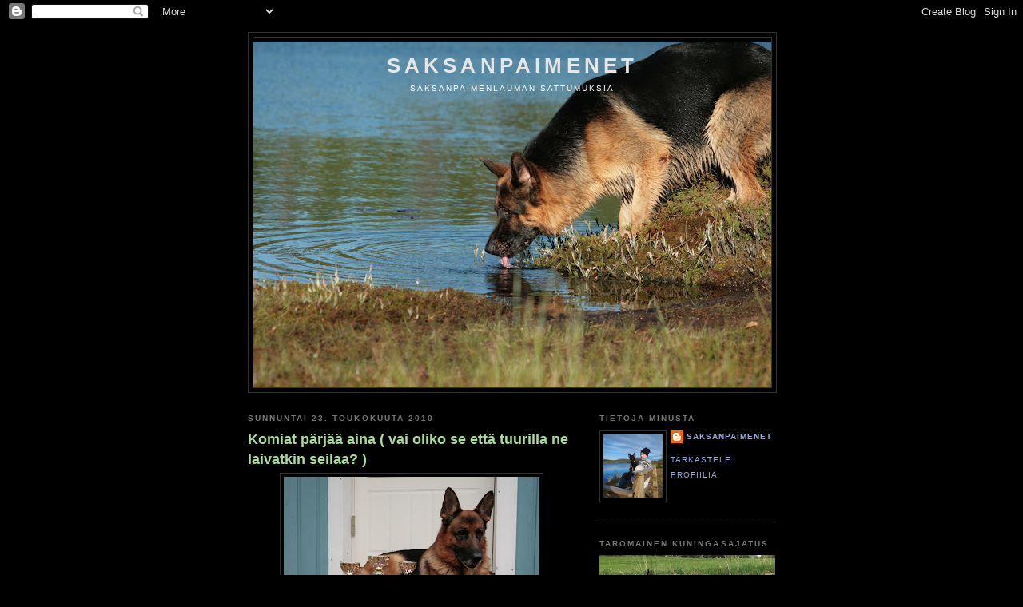

--- FILE ---
content_type: text/html; charset=UTF-8
request_url: https://saksanpaimenet.blogspot.com/2010/05/
body_size: 12727
content:
<!DOCTYPE html>
<html dir='ltr'>
<head>
<link href='https://www.blogger.com/static/v1/widgets/2944754296-widget_css_bundle.css' rel='stylesheet' type='text/css'/>
<meta content='text/html; charset=UTF-8' http-equiv='Content-Type'/>
<meta content='blogger' name='generator'/>
<link href='https://saksanpaimenet.blogspot.com/favicon.ico' rel='icon' type='image/x-icon'/>
<link href='http://saksanpaimenet.blogspot.com/2010/05/' rel='canonical'/>
<link rel="alternate" type="application/atom+xml" title="Saksanpaimenet - Atom" href="https://saksanpaimenet.blogspot.com/feeds/posts/default" />
<link rel="alternate" type="application/rss+xml" title="Saksanpaimenet - RSS" href="https://saksanpaimenet.blogspot.com/feeds/posts/default?alt=rss" />
<link rel="service.post" type="application/atom+xml" title="Saksanpaimenet - Atom" href="https://www.blogger.com/feeds/6473238595147417078/posts/default" />
<!--Can't find substitution for tag [blog.ieCssRetrofitLinks]-->
<meta content='http://saksanpaimenet.blogspot.com/2010/05/' property='og:url'/>
<meta content='Saksanpaimenet' property='og:title'/>
<meta content='Saksanpaimenlauman sattumuksia' property='og:description'/>
<title>Saksanpaimenet: toukokuuta 2010</title>
<style id='page-skin-1' type='text/css'><!--
/*
-----------------------------------------------
Blogger Template Style
Name:     Minima Black
Date:     26 Feb 2004
Updated by: Blogger Team
----------------------------------------------- */
/* Use this with templates/template-twocol.html */
body {
background:#000000;
margin:0;
color:#e6e6e6;
font: x-small "Trebuchet MS", Trebuchet, Verdana, Sans-serif;
font-size/* */:/**/small;
font-size: /**/small;
text-align: center;
}
a:link {
color:#99aadd;
text-decoration:none;
}
a:visited {
color:#aa77aa;
text-decoration:none;
}
a:hover {
color:#aadd99;
text-decoration:underline;
}
a img {
border-width:0;
}
/* Header
-----------------------------------------------
*/
#header-wrapper {
width:660px;
margin:0 auto 10px;
border:1px solid #333333;
}
#header-inner {
background-position: center;
margin-left: auto;
margin-right: auto;
}
#header {
margin: 5px;
border: 1px solid #333333;
text-align: center;
color:#e6e6e6;
}
#header h1 {
margin:5px 5px 0;
padding:15px 20px .25em;
line-height:1.2em;
text-transform:uppercase;
letter-spacing:.2em;
font: normal bold 200% 'Trebuchet MS',Trebuchet,Verdana,Sans-serif;
}
#header a {
color:#e6e6e6;
text-decoration:none;
}
#header a:hover {
color:#e6e6e6;
}
#header .description {
margin:0 5px 5px;
padding:0 20px 15px;
max-width:700px;
text-transform:uppercase;
letter-spacing:.2em;
line-height: 1.4em;
font: normal normal 78% 'Trebuchet MS', Trebuchet, Verdana, Sans-serif;
color: #ffffff;
}
#header img {
margin-left: auto;
margin-right: auto;
}
/* Outer-Wrapper
----------------------------------------------- */
#outer-wrapper {
width: 660px;
margin:0 auto;
padding:10px;
text-align:left;
font: normal normal 100% 'Trebuchet MS',Trebuchet,Verdana,Sans-serif;
}
#main-wrapper {
width: 410px;
float: left;
word-wrap: break-word; /* fix for long text breaking sidebar float in IE */
overflow: hidden;     /* fix for long non-text content breaking IE sidebar float */
}
#sidebar-wrapper {
width: 220px;
float: right;
word-wrap: break-word; /* fix for long text breaking sidebar float in IE */
overflow: hidden;     /* fix for long non-text content breaking IE sidebar float */
}
/* Headings
----------------------------------------------- */
h2 {
margin:1.5em 0 .75em;
font:normal bold 78% 'Trebuchet MS',Trebuchet,Arial,Verdana,Sans-serif;
line-height: 1.4em;
text-transform:uppercase;
letter-spacing:.2em;
color:#777777;
}
/* Posts
-----------------------------------------------
*/
h2.date-header {
margin:1.5em 0 .5em;
}
.post {
margin:.5em 0 1.5em;
border-bottom:1px dotted #333333;
padding-bottom:1.5em;
}
.post h3 {
margin:.25em 0 0;
padding:0 0 4px;
font-size:140%;
font-weight:normal;
line-height:1.4em;
color:#aadd99;
}
.post h3 a, .post h3 a:visited, .post h3 strong {
display:block;
text-decoration:none;
color:#aadd99;
font-weight:bold;
}
.post h3 strong, .post h3 a:hover {
color:#e6e6e6;
}
.post-body {
margin:0 0 .75em;
line-height:1.6em;
}
.post-body blockquote {
line-height:1.3em;
}
.post-footer {
margin: .75em 0;
color:#777777;
text-transform:uppercase;
letter-spacing:.1em;
font: normal normal 78% 'Trebuchet MS', Trebuchet, Arial, Verdana, Sans-serif;
line-height: 1.4em;
}
.comment-link {
margin-left:.6em;
}
.post img, table.tr-caption-container {
padding:4px;
border:1px solid #333333;
}
.tr-caption-container img {
border: none;
padding: 0;
}
.post blockquote {
margin:1em 20px;
}
.post blockquote p {
margin:.75em 0;
}
/* Comments
----------------------------------------------- */
#comments h4 {
margin:1em 0;
font-weight: bold;
line-height: 1.4em;
text-transform:uppercase;
letter-spacing:.2em;
color: #777777;
}
#comments-block {
margin:1em 0 1.5em;
line-height:1.6em;
}
#comments-block .comment-author {
margin:.5em 0;
}
#comments-block .comment-body {
margin:.25em 0 0;
}
#comments-block .comment-footer {
margin:-.25em 0 2em;
line-height: 1.4em;
text-transform:uppercase;
letter-spacing:.1em;
}
#comments-block .comment-body p {
margin:0 0 .75em;
}
.deleted-comment {
font-style:italic;
color:gray;
}
.feed-links {
clear: both;
line-height: 2.5em;
}
#blog-pager-newer-link {
float: left;
}
#blog-pager-older-link {
float: right;
}
#blog-pager {
text-align: center;
}
/* Sidebar Content
----------------------------------------------- */
.sidebar {
color: #999999;
line-height: 1.5em;
}
.sidebar ul {
list-style:none;
margin:0 0 0;
padding:0 0 0;
}
.sidebar li {
margin:0;
padding-top:0;
padding-right:0;
padding-bottom:.25em;
padding-left:15px;
text-indent:-15px;
line-height:1.5em;
}
.sidebar .widget, .main .widget {
border-bottom:1px dotted #333333;
margin:0 0 1.5em;
padding:0 0 1.5em;
}
.main .Blog {
border-bottom-width: 0;
}
/* Profile
----------------------------------------------- */
.profile-img {
float: left;
margin-top: 0;
margin-right: 5px;
margin-bottom: 5px;
margin-left: 0;
padding: 4px;
border: 1px solid #333333;
}
.profile-data {
margin:0;
text-transform:uppercase;
letter-spacing:.1em;
font: normal normal 78% 'Trebuchet MS', Trebuchet, Arial, Verdana, Sans-serif;
color: #777777;
font-weight: bold;
line-height: 1.6em;
}
.profile-datablock {
margin:.5em 0 .5em;
}
.profile-textblock {
margin: 0.5em 0;
line-height: 1.6em;
}
.profile-link {
font: normal normal 78% 'Trebuchet MS', Trebuchet, Arial, Verdana, Sans-serif;
text-transform: uppercase;
letter-spacing: .1em;
}
/* Footer
----------------------------------------------- */
#footer {
width:660px;
clear:both;
margin:0 auto;
padding-top:15px;
line-height: 1.6em;
text-transform:uppercase;
letter-spacing:.1em;
text-align: center;
}

--></style>
<link href='https://www.blogger.com/dyn-css/authorization.css?targetBlogID=6473238595147417078&amp;zx=f9f6c610-7708-4645-ab3e-d40462865eaf' media='none' onload='if(media!=&#39;all&#39;)media=&#39;all&#39;' rel='stylesheet'/><noscript><link href='https://www.blogger.com/dyn-css/authorization.css?targetBlogID=6473238595147417078&amp;zx=f9f6c610-7708-4645-ab3e-d40462865eaf' rel='stylesheet'/></noscript>
<meta name='google-adsense-platform-account' content='ca-host-pub-1556223355139109'/>
<meta name='google-adsense-platform-domain' content='blogspot.com'/>

</head>
<body>
<div class='navbar section' id='navbar'><div class='widget Navbar' data-version='1' id='Navbar1'><script type="text/javascript">
    function setAttributeOnload(object, attribute, val) {
      if(window.addEventListener) {
        window.addEventListener('load',
          function(){ object[attribute] = val; }, false);
      } else {
        window.attachEvent('onload', function(){ object[attribute] = val; });
      }
    }
  </script>
<div id="navbar-iframe-container"></div>
<script type="text/javascript" src="https://apis.google.com/js/platform.js"></script>
<script type="text/javascript">
      gapi.load("gapi.iframes:gapi.iframes.style.bubble", function() {
        if (gapi.iframes && gapi.iframes.getContext) {
          gapi.iframes.getContext().openChild({
              url: 'https://www.blogger.com/navbar/6473238595147417078?origin\x3dhttps://saksanpaimenet.blogspot.com',
              where: document.getElementById("navbar-iframe-container"),
              id: "navbar-iframe"
          });
        }
      });
    </script><script type="text/javascript">
(function() {
var script = document.createElement('script');
script.type = 'text/javascript';
script.src = '//pagead2.googlesyndication.com/pagead/js/google_top_exp.js';
var head = document.getElementsByTagName('head')[0];
if (head) {
head.appendChild(script);
}})();
</script>
</div></div>
<div id='outer-wrapper'><div id='wrap2'>
<!-- skip links for text browsers -->
<span id='skiplinks' style='display:none;'>
<a href='#main'>skip to main </a> |
      <a href='#sidebar'>skip to sidebar</a>
</span>
<div id='header-wrapper'>
<div class='header section' id='header'><div class='widget Header' data-version='1' id='Header1'>
<div id='header-inner' style='background-image: url("https://blogger.googleusercontent.com/img/b/R29vZ2xl/AVvXsEiSDCyRLssmfABigmEoKT59OYxKHWSNn9b65dhJjsmHMIuO32eykIYqkzFukL-e98Hxt9C-XjrRMP2SZsvcjxrbCyuMJgOKl_mZu68c45eR6oL-1rXUNhlY5L3dN4tdRUoBdJnGIQWFPEI/s650/IMG_7353.JPG"); background-position: left; min-height: 433px; _height: 433px; background-repeat: no-repeat; '>
<div class='titlewrapper' style='background: transparent'>
<h1 class='title' style='background: transparent; border-width: 0px'>
<a href='https://saksanpaimenet.blogspot.com/'>
Saksanpaimenet
</a>
</h1>
</div>
<div class='descriptionwrapper'>
<p class='description'><span>Saksanpaimenlauman sattumuksia</span></p>
</div>
</div>
</div></div>
</div>
<div id='content-wrapper'>
<div id='crosscol-wrapper' style='text-align:center'>
<div class='crosscol no-items section' id='crosscol'></div>
</div>
<div id='main-wrapper'>
<div class='main section' id='main'><div class='widget Blog' data-version='1' id='Blog1'>
<div class='blog-posts hfeed'>

          <div class="date-outer">
        
<h2 class='date-header'><span>sunnuntai 23. toukokuuta 2010</span></h2>

          <div class="date-posts">
        
<div class='post-outer'>
<div class='post hentry uncustomized-post-template' itemprop='blogPost' itemscope='itemscope' itemtype='http://schema.org/BlogPosting'>
<meta content='https://blogger.googleusercontent.com/img/b/R29vZ2xl/AVvXsEgCxYhU9SXw-KHDCJWWV0hlXF4SGIYhfqe56FLxu3oAbw-Un4MojKGgB3dWReV_kYR72dNwrD-Vpo0QMfYSdNepJ9AhG6GnybuyoPasSKXGQgB1vg8zxZ8091ePAr-dq1YVdQdojgP4kSU/s320/Remu.jpg' itemprop='image_url'/>
<meta content='6473238595147417078' itemprop='blogId'/>
<meta content='6600884025044559693' itemprop='postId'/>
<a name='6600884025044559693'></a>
<h3 class='post-title entry-title' itemprop='name'>
<a href='https://saksanpaimenet.blogspot.com/2010/05/komiat-parjaa-aina-vai-oliko-se-etta.html'>Komiat pärjää aina ( vai oliko se että tuurilla ne laivatkin seilaa? )</a>
</h3>
<div class='post-header'>
<div class='post-header-line-1'></div>
</div>
<div class='post-body entry-content' id='post-body-6600884025044559693' itemprop='description articleBody'>
<a href="https://blogger.googleusercontent.com/img/b/R29vZ2xl/AVvXsEgCxYhU9SXw-KHDCJWWV0hlXF4SGIYhfqe56FLxu3oAbw-Un4MojKGgB3dWReV_kYR72dNwrD-Vpo0QMfYSdNepJ9AhG6GnybuyoPasSKXGQgB1vg8zxZ8091ePAr-dq1YVdQdojgP4kSU/s1600/Remu.jpg" onblur="try {parent.deselectBloggerImageGracefully();} catch(e) {}"><img alt="" border="0" id="BLOGGER_PHOTO_ID_5474520288598928114" src="https://blogger.googleusercontent.com/img/b/R29vZ2xl/AVvXsEgCxYhU9SXw-KHDCJWWV0hlXF4SGIYhfqe56FLxu3oAbw-Un4MojKGgB3dWReV_kYR72dNwrD-Vpo0QMfYSdNepJ9AhG6GnybuyoPasSKXGQgB1vg8zxZ8091ePAr-dq1YVdQdojgP4kSU/s320/Remu.jpg" style="display: block; margin: 0px auto 10px; text-align: center; cursor: pointer; width: 320px; height: 233px;" /></a><br />Jaa, mistähän sitä alkaisi... Kaikennäköistä on taas touhuttu joten eiköhän mennä järjestyksessä tästä päivästä taaksepäin. Tänään oltiin Remun kanssa Haminan KV näyttelyssä. Vielä eilen illalla pohdin vakavissaan näyttelyn jättämistä väliin mutta eipä tullut ihan turha reissu. Remu oli Rop ja sai Sertin sekä Cacibin. Onnistuttiin siis tämä kerta olemaan kehässä ilman sen suurempaa öykkäröintiä joskin vielä lopuksi Remu leimasi tuomarin puvun hienoilla tassunkuvilla :) Tehtiin jo pari vuotta sitten Remun kanssa sopimus että kun kolme sertiä on kasassa, ei hänen enää tarvitse lähteä kehiin juoksemaan. Teoriassa siis Remu aloitti eläkeuran näyttelyistä tänään. Mutta katsotaan mitä tulevaisuus tuo tullessaan, innostutaanko lähtemään kansainvälisille vesille kalaan ;)<br /><br /><br /><a href="https://blogger.googleusercontent.com/img/b/R29vZ2xl/AVvXsEiSYxq5QvvZEwU8dl1tt0KXlyjCK7eBy1XuL1xhpooO2xg2rmXJI815MWLsbwXOhjyannWjKLLt7jhHWM8ltbUX38EFlpRWLYGCKU_kP7NJed21-ey_PPVlmEDN4dauGtcT8-0Dz2SHsbw/s1600/272.jpg" onblur="try {parent.deselectBloggerImageGracefully();} catch(e) {}"><img alt="" border="0" id="BLOGGER_PHOTO_ID_5474520154861983506" src="https://blogger.googleusercontent.com/img/b/R29vZ2xl/AVvXsEiSYxq5QvvZEwU8dl1tt0KXlyjCK7eBy1XuL1xhpooO2xg2rmXJI815MWLsbwXOhjyannWjKLLt7jhHWM8ltbUX38EFlpRWLYGCKU_kP7NJed21-ey_PPVlmEDN4dauGtcT8-0Dz2SHsbw/s320/272.jpg" style="display: block; margin: 0px auto 10px; text-align: center; cursor: pointer; width: 214px; height: 320px;" /></a><br /><a href="https://blogger.googleusercontent.com/img/b/R29vZ2xl/AVvXsEhN2xW4gTGsLo-eEl76kwRvHGnxZIK2UsRryfxy8O5Trtlyt0MJNuF21j5T8Yx6BnrdYPgSSdpKxx2dLQotiUMOktursI_Z4NMfqYtQ_tCQXqYtYvPiciNFgYskNDu8nEL-m8Nlvsu3_NA/s1600/255.jpg" onblur="try {parent.deselectBloggerImageGracefully();} catch(e) {}"><img alt="" border="0" id="BLOGGER_PHOTO_ID_5474519959036737010" src="https://blogger.googleusercontent.com/img/b/R29vZ2xl/AVvXsEhN2xW4gTGsLo-eEl76kwRvHGnxZIK2UsRryfxy8O5Trtlyt0MJNuF21j5T8Yx6BnrdYPgSSdpKxx2dLQotiUMOktursI_Z4NMfqYtQ_tCQXqYtYvPiciNFgYskNDu8nEL-m8Nlvsu3_NA/s320/255.jpg" style="display: block; margin: 0px auto 10px; text-align: center; cursor: pointer; width: 320px; height: 214px;" /></a>Ja nämä otokset on Paula Niinistön ottamia eilisestä SPL erikoisnäyttelystä Tampereelta. Ali osallistui pentukatselmukseen ja hienosti sai arvosanan L+3. Eli lupaava ja sijoittui luokkansa kolmanneksi. Kiitos Tytille esittämisestä ja Paulalle kuvista. Ja muille hyvästä seurasta.<br /><br /><a href="https://blogger.googleusercontent.com/img/b/R29vZ2xl/AVvXsEghm7DYe-oZfIfBxZKMwiIMEslo42c51GMAeXMwL0uP5akIlQ-XF-4MJ2tOmaHSeWPuJypZwnOBQRGxQkAB1pAYBjXkEVNFxQvfTgi1K3phts1TqPLGtRx3QMIzdwJYnSD_t9dmhZoMizg/s1600/tope035.jpg" onblur="try {parent.deselectBloggerImageGracefully();} catch(e) {}"><img alt="" border="0" id="BLOGGER_PHOTO_ID_5474519815469289666" src="https://blogger.googleusercontent.com/img/b/R29vZ2xl/AVvXsEghm7DYe-oZfIfBxZKMwiIMEslo42c51GMAeXMwL0uP5akIlQ-XF-4MJ2tOmaHSeWPuJypZwnOBQRGxQkAB1pAYBjXkEVNFxQvfTgi1K3phts1TqPLGtRx3QMIzdwJYnSD_t9dmhZoMizg/s320/tope035.jpg" style="display: block; margin: 0px auto 10px; text-align: center; cursor: pointer; width: 320px; height: 222px;" /></a>Edellisenä viikonloppuna käytiin piipahtamassa helteisessä Pohjois-Karjalassa, sieltä kotiin tuomisina oli Tompalle Tokosta Alo1 ja sijoittui kolmanneksi. Palkinnot oli hyvin Tompan mieleisiä, uusi ruokakuppi ja ruokaa :)<br /><br />Viime viikkojen menestys on siis ollut sitä luokkaa että kohta tullaan varmasti kolinalla alas näistä pilvilinnoista. Onneksi on silavakerros pehmentämässä laskua.<br /><br />Muutoin kyseisen viikonlopun ohjelmaan kuului perinteisesti savusaunaa, kylpytynnyriä ja koirien uimakauden avaus. Jospa sinne vielä uudestaan tässä kesän mittaan pääsisi loikoilemaan.<br /><br /><br /><div style="text-align: center;"><a href="https://blogger.googleusercontent.com/img/b/R29vZ2xl/AVvXsEiiycBgCpK1-0Q1mfqbMUBYyeQL4JQw7z2islFTfEepz561LYccCP0XK6VzvVDvQXbP_Tfp_b44V5A20kTiwk4Wjf0wHhU_A-8WlnkdEfDqB2C3fcWg0vXcLL1h04gGlRI26rr6C4cEGGg/s1600/allijaheppu.jpg" onblur="try {parent.deselectBloggerImageGracefully();} catch(e) {}"><img alt="" border="0" id="BLOGGER_PHOTO_ID_5474519657238275218" src="https://blogger.googleusercontent.com/img/b/R29vZ2xl/AVvXsEiiycBgCpK1-0Q1mfqbMUBYyeQL4JQw7z2islFTfEepz561LYccCP0XK6VzvVDvQXbP_Tfp_b44V5A20kTiwk4Wjf0wHhU_A-8WlnkdEfDqB2C3fcWg0vXcLL1h04gGlRI26rr6C4cEGGg/s320/allijaheppu.jpg" style="display: block; margin: 0px auto 10px; text-align: center; cursor: pointer; width: 320px; height: 214px;" /></a><span style="font-style: italic;">Ali ja Remu "lainasi" jonkun lapsipoloisen palloa</span><br /><br /></div><br /><div style="text-align: center;"><a href="https://blogger.googleusercontent.com/img/b/R29vZ2xl/AVvXsEiyHPyge8cyUMbsukLHPNwBI0zMdBi4bN_kcWYhLaHEF6ekH3W7hIg78iPM4IC_EZvEDzebGUJOJAEN2LjdhePbxBU5F1P9LnX05K8H0VSxhULmm-pi4kxiupLzxSVePfiI3t29eeGbYUc/s1600/alliui077.jpg" onblur="try {parent.deselectBloggerImageGracefully();} catch(e) {}"><img alt="" border="0" id="BLOGGER_PHOTO_ID_5474519523191422354" src="https://blogger.googleusercontent.com/img/b/R29vZ2xl/AVvXsEiyHPyge8cyUMbsukLHPNwBI0zMdBi4bN_kcWYhLaHEF6ekH3W7hIg78iPM4IC_EZvEDzebGUJOJAEN2LjdhePbxBU5F1P9LnX05K8H0VSxhULmm-pi4kxiupLzxSVePfiI3t29eeGbYUc/s320/alliui077.jpg" style="display: block; margin: 0px auto 10px; text-align: center; cursor: pointer; width: 320px; height: 219px;" /></a><span style="font-style: italic;">Ali ei ole vielä ihan vakuuttunut olevansa vesieläin</span><br /><br /></div><br /><div style="text-align: center;"><a href="https://blogger.googleusercontent.com/img/b/R29vZ2xl/AVvXsEjGB84rqmlxK7wDQcLRgcPTO1piVDgI9N7Y8OIW7FL68WjxpUUB_9Qn4hI1VfrXfFsD_ExVI6X7taCvk1YFVdKHcjoamX-bc2-HwDLWLFdBHTFSqdkTPJb949-_m1TpeeTcZOJpGsFVZns/s1600/topeui66.jpg" onblur="try {parent.deselectBloggerImageGracefully();} catch(e) {}"><img alt="" border="0" id="BLOGGER_PHOTO_ID_5474519286984327346" src="https://blogger.googleusercontent.com/img/b/R29vZ2xl/AVvXsEjGB84rqmlxK7wDQcLRgcPTO1piVDgI9N7Y8OIW7FL68WjxpUUB_9Qn4hI1VfrXfFsD_ExVI6X7taCvk1YFVdKHcjoamX-bc2-HwDLWLFdBHTFSqdkTPJb949-_m1TpeeTcZOJpGsFVZns/s320/topeui66.jpg" style="display: block; margin: 0px auto 10px; text-align: center; cursor: pointer; width: 320px; height: 214px;" /></a><span style="font-style: italic;">Tomppa jo melkein ui... Ehkäpä tänä kesänä.</span><br /></div><br /><br /><div style="text-align: center;"><a href="https://blogger.googleusercontent.com/img/b/R29vZ2xl/AVvXsEi5_ucldfzF6rCuzzlLQwQOoStEoRMpg0R5p9CRwsw5tzcbj-W0kOlZJE0TZDWI8lTuCS_1ChhpsKh5UcGC4p5vpX2lIpJTljJoAEzGSXwwEJiaxvcDY-44p9b4AaOR5WCuB0fnow9w3Ro/s1600/remuhukkuu3.jpg" onblur="try {parent.deselectBloggerImageGracefully();} catch(e) {}"><img alt="" border="0" id="BLOGGER_PHOTO_ID_5474519135909127266" src="https://blogger.googleusercontent.com/img/b/R29vZ2xl/AVvXsEi5_ucldfzF6rCuzzlLQwQOoStEoRMpg0R5p9CRwsw5tzcbj-W0kOlZJE0TZDWI8lTuCS_1ChhpsKh5UcGC4p5vpX2lIpJTljJoAEzGSXwwEJiaxvcDY-44p9b4AaOR5WCuB0fnow9w3Ro/s320/remuhukkuu3.jpg" style="display: block; margin: 0px auto 10px; text-align: center; cursor: pointer; width: 320px; height: 227px;" /></a><span style="font-style: italic;">Remu meinasi ensin että hukkuu...</span><br /></div><br /><br /><div style="text-align: center;"><a href="https://blogger.googleusercontent.com/img/b/R29vZ2xl/AVvXsEijfQ4WEcmPq-6p-dLF4eFv2yuM8FwzFaZWV9nnNHSBsEwv0y9Ywtm2ZCgSF5kheBoTYm19-Czjwh3w9xweIbRxNLbk4Yv0wnow5nJM4ft7TthLKcCtFWShKp5PIKErxl6kdg4iF4s8Xt4/s1600/remukorvavesi4.jpg" onblur="try {parent.deselectBloggerImageGracefully();} catch(e) {}"><img alt="" border="0" id="BLOGGER_PHOTO_ID_5474519013303903986" src="https://blogger.googleusercontent.com/img/b/R29vZ2xl/AVvXsEijfQ4WEcmPq-6p-dLF4eFv2yuM8FwzFaZWV9nnNHSBsEwv0y9Ywtm2ZCgSF5kheBoTYm19-Czjwh3w9xweIbRxNLbk4Yv0wnow5nJM4ft7TthLKcCtFWShKp5PIKErxl6kdg4iF4s8Xt4/s320/remukorvavesi4.jpg" style="display: block; margin: 0px auto 10px; text-align: center; cursor: pointer; width: 320px; height: 214px;" /></a><span style="font-style: italic;">...mutta onneksi muisti sitten että osaa uida, tosin vettä kerkesi jo korvaan mennä.</span><br /><br /></div><br /><a href="https://blogger.googleusercontent.com/img/b/R29vZ2xl/AVvXsEiWJgg7x0sHW0zzyaMVv5KRBqFVr-TuDej-zjAiUxKJ68yIgwyOaSRxbFIC-eCUbcQpERMQ93R3oIvZXttwqQpuiuv8Sn6FbVEhw5SfeBrKRuS-cCUvK_oh5AIbfk1MRO97v-LOJILWan0/s1600/remuui+103.jpg" onblur="try {parent.deselectBloggerImageGracefully();} catch(e) {}"><img alt="" border="0" id="BLOGGER_PHOTO_ID_5474518602972078146" src="https://blogger.googleusercontent.com/img/b/R29vZ2xl/AVvXsEiWJgg7x0sHW0zzyaMVv5KRBqFVr-TuDej-zjAiUxKJ68yIgwyOaSRxbFIC-eCUbcQpERMQ93R3oIvZXttwqQpuiuv8Sn6FbVEhw5SfeBrKRuS-cCUvK_oh5AIbfk1MRO97v-LOJILWan0/s320/remuui+103.jpg" style="display: block; margin: 0px auto 10px; text-align: center; cursor: pointer; width: 320px; height: 214px;" /></a><br /><div style="text-align: center;"><span style="font-style: italic;">Ja lopuksi tietysti pestiin lainapallo ettei palauteta kuolaisena</span><br /></div>
<div style='clear: both;'></div>
</div>
<div class='post-footer'>
<div class='post-footer-line post-footer-line-1'>
<span class='post-author vcard'>
Lähettänyt
<span class='fn' itemprop='author' itemscope='itemscope' itemtype='http://schema.org/Person'>
<span itemprop='name'>Saksanpaimenet</span>
</span>
</span>
<span class='post-timestamp'>
klo
<meta content='http://saksanpaimenet.blogspot.com/2010/05/komiat-parjaa-aina-vai-oliko-se-etta.html' itemprop='url'/>
<a class='timestamp-link' href='https://saksanpaimenet.blogspot.com/2010/05/komiat-parjaa-aina-vai-oliko-se-etta.html' rel='bookmark' title='permanent link'><abbr class='published' itemprop='datePublished' title='2010-05-23T20:19:00+03:00'>20.19</abbr></a>
</span>
<span class='post-comment-link'>
<a class='comment-link' href='https://www.blogger.com/comment/fullpage/post/6473238595147417078/6600884025044559693' onclick=''>
1 kommentti:
  </a>
</span>
<span class='post-icons'>
<span class='item-control blog-admin pid-2143255488'>
<a href='https://www.blogger.com/post-edit.g?blogID=6473238595147417078&postID=6600884025044559693&from=pencil' title='Muokkaa tekstiä'>
<img alt='' class='icon-action' height='18' src='https://resources.blogblog.com/img/icon18_edit_allbkg.gif' width='18'/>
</a>
</span>
</span>
<div class='post-share-buttons goog-inline-block'>
</div>
</div>
<div class='post-footer-line post-footer-line-2'>
<span class='post-labels'>
</span>
</div>
<div class='post-footer-line post-footer-line-3'>
<span class='post-location'>
</span>
</div>
</div>
</div>
</div>

          </div></div>
        

          <div class="date-outer">
        
<h2 class='date-header'><span>sunnuntai 9. toukokuuta 2010</span></h2>

          <div class="date-posts">
        
<div class='post-outer'>
<div class='post hentry uncustomized-post-template' itemprop='blogPost' itemscope='itemscope' itemtype='http://schema.org/BlogPosting'>
<meta content='https://blogger.googleusercontent.com/img/b/R29vZ2xl/AVvXsEi4EY8DDQyEksVabQLaKPbiQc1aM3_i_ZVqbWhSDx_Xf5SODsUp0ui9QQ0l4vYTcjByfeoPM4uIlimqxp6vDY2tvteT_wxUptd3XNXOxejbnDXmVavoA3nloENZWR_TNRpHhtyoiwl9SmI/s320/v%C3%A4sy.jpg' itemprop='image_url'/>
<meta content='6473238595147417078' itemprop='blogId'/>
<meta content='6690725901916216513' itemprop='postId'/>
<a name='6690725901916216513'></a>
<h3 class='post-title entry-title' itemprop='name'>
<a href='https://saksanpaimenet.blogspot.com/2010/05/alin-ensiesiintyminen.html'>Alin ensiesiintyminen</a>
</h3>
<div class='post-header'>
<div class='post-header-line-1'></div>
</div>
<div class='post-body entry-content' id='post-body-6690725901916216513' itemprop='description articleBody'>
<a href="https://blogger.googleusercontent.com/img/b/R29vZ2xl/AVvXsEi4EY8DDQyEksVabQLaKPbiQc1aM3_i_ZVqbWhSDx_Xf5SODsUp0ui9QQ0l4vYTcjByfeoPM4uIlimqxp6vDY2tvteT_wxUptd3XNXOxejbnDXmVavoA3nloENZWR_TNRpHhtyoiwl9SmI/s1600/v%C3%A4sy.jpg" onblur="try {parent.deselectBloggerImageGracefully();} catch(e) {}"><img alt="" border="0" id="BLOGGER_PHOTO_ID_5469211856674692002" src="https://blogger.googleusercontent.com/img/b/R29vZ2xl/AVvXsEi4EY8DDQyEksVabQLaKPbiQc1aM3_i_ZVqbWhSDx_Xf5SODsUp0ui9QQ0l4vYTcjByfeoPM4uIlimqxp6vDY2tvteT_wxUptd3XNXOxejbnDXmVavoA3nloENZWR_TNRpHhtyoiwl9SmI/s320/v%C3%A4sy.jpg" style="display: block; margin: 0px auto 10px; text-align: center; cursor: pointer; width: 320px; height: 274px;" /></a><br />Tänään oli sekä äitienpäivä että Alin ensiesiintyminen Salon ryhmänäyttelyssä. Sää oli sateinen joten kuvasatoa reissusta ei ole mutta eiköhän sitä sitten seuraavista meiningeistä kerry.<br /><br />Lopputulokseen olen ihan tyytyväinen, rop pentu, olkoonkin että oli myös ainoa pentu. Sai myös kunniapalkinnon. Tää oli hyvä harjotus muutaman viikon päässä häämöttävään erkkariin.<br /><br />Alkava viikko olis lomaa, ihanaa! Ja viikonloppua odotellen innolla, kiva päästä taas vähän tuonne kotikonnuille pistäytymään.
<div style='clear: both;'></div>
</div>
<div class='post-footer'>
<div class='post-footer-line post-footer-line-1'>
<span class='post-author vcard'>
Lähettänyt
<span class='fn' itemprop='author' itemscope='itemscope' itemtype='http://schema.org/Person'>
<span itemprop='name'>Saksanpaimenet</span>
</span>
</span>
<span class='post-timestamp'>
klo
<meta content='http://saksanpaimenet.blogspot.com/2010/05/alin-ensiesiintyminen.html' itemprop='url'/>
<a class='timestamp-link' href='https://saksanpaimenet.blogspot.com/2010/05/alin-ensiesiintyminen.html' rel='bookmark' title='permanent link'><abbr class='published' itemprop='datePublished' title='2010-05-09T13:12:00+03:00'>13.12</abbr></a>
</span>
<span class='post-comment-link'>
<a class='comment-link' href='https://www.blogger.com/comment/fullpage/post/6473238595147417078/6690725901916216513' onclick=''>
2 kommenttia:
  </a>
</span>
<span class='post-icons'>
<span class='item-control blog-admin pid-2143255488'>
<a href='https://www.blogger.com/post-edit.g?blogID=6473238595147417078&postID=6690725901916216513&from=pencil' title='Muokkaa tekstiä'>
<img alt='' class='icon-action' height='18' src='https://resources.blogblog.com/img/icon18_edit_allbkg.gif' width='18'/>
</a>
</span>
</span>
<div class='post-share-buttons goog-inline-block'>
</div>
</div>
<div class='post-footer-line post-footer-line-2'>
<span class='post-labels'>
</span>
</div>
<div class='post-footer-line post-footer-line-3'>
<span class='post-location'>
</span>
</div>
</div>
</div>
</div>

        </div></div>
      
</div>
<div class='blog-pager' id='blog-pager'>
<span id='blog-pager-newer-link'>
<a class='blog-pager-newer-link' href='https://saksanpaimenet.blogspot.com/search?updated-max=2011-02-24T21:51:00%2B02:00&amp;max-results=7&amp;reverse-paginate=true' id='Blog1_blog-pager-newer-link' title='Uudemmat tekstit'>Uudemmat tekstit</a>
</span>
<span id='blog-pager-older-link'>
<a class='blog-pager-older-link' href='https://saksanpaimenet.blogspot.com/search?updated-max=2010-05-09T13:12:00%2B03:00&amp;max-results=7' id='Blog1_blog-pager-older-link' title='Vanhemmat tekstit'>Vanhemmat tekstit</a>
</span>
<a class='home-link' href='https://saksanpaimenet.blogspot.com/'>Etusivu</a>
</div>
<div class='clear'></div>
<div class='blog-feeds'>
<div class='feed-links'>
Tilaa:
<a class='feed-link' href='https://saksanpaimenet.blogspot.com/feeds/posts/default' target='_blank' type='application/atom+xml'>Kommentit (Atom)</a>
</div>
</div>
</div></div>
</div>
<div id='sidebar-wrapper'>
<div class='sidebar section' id='sidebar'><div class='widget Profile' data-version='1' id='Profile1'>
<h2>Tietoja minusta</h2>
<div class='widget-content'>
<a href='https://www.blogger.com/profile/16539550155659356745'><img alt='Oma kuva' class='profile-img' height='80' src='//blogger.googleusercontent.com/img/b/R29vZ2xl/AVvXsEhftaaXpb3CgJBPYXYvH0vkZqB2q3JwDTR7E-HgEcvHq1cqliTNE2HXy3yOhJpQ1Wngp_sJPn5gk0jcXAVyhel4M6Pq5iNfv4GczU4t2t0gQv8CnzrAIBlA_cNrAejQ7BBOVtayreXDQDZAxXCzKlFBVD3HSeJJ3QhE9ACLuDOVZ-o_hQ/s220/374576679_10227023936896204_5916977993704190643_n.jpg' width='74'/></a>
<dl class='profile-datablock'>
<dt class='profile-data'>
<a class='profile-name-link g-profile' href='https://www.blogger.com/profile/16539550155659356745' rel='author' style='background-image: url(//www.blogger.com/img/logo-16.png);'>
Saksanpaimenet
</a>
</dt>
</dl>
<a class='profile-link' href='https://www.blogger.com/profile/16539550155659356745' rel='author'>Tarkastele profiilia</a>
<div class='clear'></div>
</div>
</div><div class='widget Image' data-version='1' id='Image9'>
<h2>Taromainen Kuningasajatus</h2>
<div class='widget-content'>
<a href='http://jalostus.kennelliitto.fi/frmKoira.aspx?RekNo=FI12614/16&R=166.2'>
<img alt='Taromainen Kuningasajatus' height='165' id='Image9_img' src='https://blogger.googleusercontent.com/img/b/R29vZ2xl/AVvXsEhel3aKpS-FsbJoamGhNdEUx73QriG4jhx3VWtBIOKxFYFwWAcD0cf_TwReEAAr2FeWH_TmbtdM88K8oxx_qAjkXKdy2az4D0z-6PpfxSC3xqShAVv-pAHI3-_UejXKcR4_psHNxIA-FNo/s220/Iigor2.jpg' width='220'/>
</a>
<br/>
</div>
<div class='clear'></div>
</div><div class='widget Image' data-version='1' id='Image8'>
<h2>Fluss-strand Leda</h2>
<div class='widget-content'>
<a href='http://jalostus.kennelliitto.fi/frmKoira.aspx?RekNo=FI25320/15&R=166.2'>
<img alt='Fluss-strand Leda' height='143' id='Image8_img' src='https://blogger.googleusercontent.com/img/b/R29vZ2xl/AVvXsEh6QMFrpoF-xVzFzKxfZE666uI33pm3ulu8vaQOnv4C-fbAk-lwS0QUrtMCDo5islXndTeqWEfbxkbo8FLc-jfIbi-68CiwcftRedQOdt9R7Nwu_XyXMso_dIHBGJxJ2GzCFVNk_rlWKcY/s220/12525213_10206952886252482_5178274155124476528_o.jpg' width='220'/>
</a>
<br/>
</div>
<div class='clear'></div>
</div><div class='widget Image' data-version='1' id='Image7'>
<h2>Taromainen Aikomus</h2>
<div class='widget-content'>
<a href='http://jalostus.kennelliitto.fi/frmKoira.aspx?RekNo=FI13129%2F15&R=166.2'>
<img alt='Taromainen Aikomus' height='153' id='Image7_img' src='https://blogger.googleusercontent.com/img/b/R29vZ2xl/AVvXsEg23aTatSiZh5s6JcfP335aB8A9cigLdjnDtboJ8Qfzk0FvFTf1QxoFOAR0Tr_hd41IYJQWazDReYN9dJiuhUl5p9516lazKPPjhJdTG2XHoHguhfKe5cmKQ14Vg9QNZaEe3CwvBo7e82M/s220/IMG_0481.JPG' width='220'/>
</a>
<br/>
</div>
<div class='clear'></div>
</div><div class='widget Image' data-version='1' id='Image5'>
<h2>Jamosch Eska</h2>
<div class='widget-content'>
<a href='http://jalostus.kennelliitto.fi/frmKoira.aspx?RekNo=FI41127/12&R=166.2'>
<img alt='Jamosch Eska' height='220' id='Image5_img' src='https://blogger.googleusercontent.com/img/b/R29vZ2xl/AVvXsEgnDSyYgwDNEge0RYN9fCdt40Pqf0d-SwKWBEq0DIiJGRSofjlNnX-NUrrVCVwvJcqJ0r4QdjZbq4KwYaaH-OuMOOb5yvKBllWcn7pA-FI3AkVDUVd9ccB9EWsREKQqr3Ik1buj5idBX4I/s1600/IMG_5443.jpg' width='147'/>
</a>
<br/>
</div>
<div class='clear'></div>
</div><div class='widget Image' data-version='1' id='Image6'>
<h2>Jamosch Colt</h2>
<div class='widget-content'>
<a href='http://jalostus.kennelliitto.fi/frmKoira.aspx?RekNo=FI21165/12&R=166.2'>
<img alt='Jamosch Colt' height='147' id='Image6_img' src='https://blogger.googleusercontent.com/img/b/R29vZ2xl/AVvXsEitdh7LdIell6UpRVhhna-JZkyzRWn1LUGZhhYalfAWXhi9-O9f8JF_OPqmhLN_DR1kXIVl6Qkznw1_PDS9M3s5eptFDme4xAo3m_aku4bRQ6c7AHFnqjs-aCHzQkzn6B0s5vnuOc_v_e8/s220/IMG_4448.JPG' width='220'/>
</a>
<br/>
</div>
<div class='clear'></div>
</div><div class='widget Image' data-version='1' id='Image4'>
<h2>Demant's Aly</h2>
<div class='widget-content'>
<a href='http://jalostus.kennelliitto.fi/frmKoira.aspx?RekNo=FI58027/09&R=166'>
<img alt='Demant&#39;s Aly' height='220' id='Image4_img' src='https://blogger.googleusercontent.com/img/b/R29vZ2xl/AVvXsEgyBDRABsyZZutHtnbcw4lp05Y8BE69TAlMOQFTgzkG1dJUVPeYwCXZlZ_JNefKB_go-Uc-N-vBDT2pkJaCpsRcpCe58nzIhRFfKiuTJ_PpNUHJbEppCeMo5B5mBaI__hvLx56TeWCtRqI/s220/IMG_7332.jpg' width='147'/>
</a>
<br/>
</div>
<div class='clear'></div>
</div><div class='widget Image' data-version='1' id='Image2'>
<h2>Muistoissa</h2>
<div class='widget-content'>
<a href='http://jalostus.kennelliitto.fi/frmKoira.aspx?RekNo=FIN47007/06&R=166'>
<img alt='Muistoissa' height='143' id='Image2_img' src='https://blogger.googleusercontent.com/img/b/R29vZ2xl/AVvXsEiJNeK5mfAbmFuPyF3ZZhRU5uP820pWDv7BnZRUyCMZ3uuNgs0rWqCtmZPs8ix4yCWYjNyBQuPqhOA7eYsuNbpGttqj8VXH6oUm1RhogscYSFSclN7Wmgb2Sf5mKzp9GrB4Bewj9vURZHY/s220/IMG_6279.JPG' width='220'/>
</a>
<br/>
<span class='caption'>Biitin Aionhuipulle</span>
</div>
<div class='clear'></div>
</div><div class='widget Image' data-version='1' id='Image3'>
<h2>Muistoissa</h2>
<div class='widget-content'>
<a href='http://jalostus.kennelliitto.fi/frmKoira.aspx?RekNo=FIN58645/07&R=166'>
<img alt='Muistoissa' height='149' id='Image3_img' src='https://blogger.googleusercontent.com/img/b/R29vZ2xl/AVvXsEhk5fY3Y08N5hMqe_lU6CJLp_2CbAuPrSF58Xtdr9htX5dmXSVUf5PgaFwGgv_EIAZl0mf8waYLVX9Jg2GZ4te_8x9STd6D_AAiTKx7IBIVWjiflWPbSh9A-2__cZKyT3qHQzq9cunsKHQ/s220/IMG_6298.JPG' width='220'/>
</a>
<br/>
<span class='caption'>Cerdau's Yummy</span>
</div>
<div class='clear'></div>
</div><div class='widget Image' data-version='1' id='Image1'>
<h2>Muistoissa</h2>
<div class='widget-content'>
<img alt='Muistoissa' height='147' id='Image1_img' src='https://blogger.googleusercontent.com/img/b/R29vZ2xl/AVvXsEjXjoQAIO1YSlqRkaCzDTZ6Qfep5pWupBTKeg9pkNzrcvCrXEympY8OW3YUXpPrus09F3qsubu-4yawRncpXauZlmyM8FIzPHSUwnMIngkCbXRl-YnZJMLmI5RyCwTjW8gvJm2G0vAECZc/s220/IMG_0338.JPG' width='220'/>
<br/>
<span class='caption'>Suvi-Pojan Rambo 7.8.1998-22.10.2009</span>
</div>
<div class='clear'></div>
</div><div class='widget LinkList' data-version='1' id='LinkList1'>
<div class='widget-content'>
<ul>
<li><a href='http://saksanpaimenet.smugmug.com/gallery/5964580_dKCcR#P-1-12'>Koiragalleria 2009</a></li>
<li><a href='http://saksanpaimenet.smugmug.com/Animals/Saksanpaimenet-2010/10655477_EfHdJ#1148858176_p7hqd'>Koiragalleria 2010</a></li>
<li><a href='http://saksanpaimenet.smugmug.com/Animals/Saksanpaimenet-2011/15354440_TFUBd#1149703933_ofztY'>Koiragalleria 2011</a></li>
<li><a href='http://saksanpaimenet.smugmug.com/gallery/5968243_Yv7DQ/1/372377221_brCzb#372377221_brCzb'>EinariGalleria</a></li>
<li><a href='http://http://taromainen.com/'>Kennel Taromainen</a></li>
<li><a href='http://sakemannitniilojajalo.blogspot.com/'>Niilo ja Jalo</a></li>
<li><a href='http://saksalaiset.blogspot.com/'>Paavon ja Lyylin blogi</a></li>
<li><a href='http://www.demants.com/'>Kennel Demant's</a></li>
<li><a href='http://malikka-donna.blogspot.com/'>Donna ja Sheena</a></li>
<li><a href='http://bonnywapit.vuodatus.net/'>Bonnywapit whippetit</a></li>
<li><a href='http://topikan.blogspot.com/'>Topikan kennel</a></li>
<li><a href='http://duracellit.blogspot.com/'>Helmi, Luna, Jade, Manna ja Pisa</a></li>
</ul>
<div class='clear'></div>
</div>
</div><div class='widget BlogArchive' data-version='1' id='BlogArchive1'>
<h2>Arkisto</h2>
<div class='widget-content'>
<div id='ArchiveList'>
<div id='BlogArchive1_ArchiveList'>
<ul class='hierarchy'>
<li class='archivedate collapsed'>
<a class='toggle' href='javascript:void(0)'>
<span class='zippy'>

        &#9658;&#160;
      
</span>
</a>
<a class='post-count-link' href='https://saksanpaimenet.blogspot.com/2016/'>
2016
</a>
<span class='post-count' dir='ltr'>(4)</span>
<ul class='hierarchy'>
<li class='archivedate collapsed'>
<a class='toggle' href='javascript:void(0)'>
<span class='zippy'>

        &#9658;&#160;
      
</span>
</a>
<a class='post-count-link' href='https://saksanpaimenet.blogspot.com/2016/05/'>
toukokuuta
</a>
<span class='post-count' dir='ltr'>(2)</span>
</li>
</ul>
<ul class='hierarchy'>
<li class='archivedate collapsed'>
<a class='toggle' href='javascript:void(0)'>
<span class='zippy'>

        &#9658;&#160;
      
</span>
</a>
<a class='post-count-link' href='https://saksanpaimenet.blogspot.com/2016/02/'>
helmikuuta
</a>
<span class='post-count' dir='ltr'>(1)</span>
</li>
</ul>
<ul class='hierarchy'>
<li class='archivedate collapsed'>
<a class='toggle' href='javascript:void(0)'>
<span class='zippy'>

        &#9658;&#160;
      
</span>
</a>
<a class='post-count-link' href='https://saksanpaimenet.blogspot.com/2016/01/'>
tammikuuta
</a>
<span class='post-count' dir='ltr'>(1)</span>
</li>
</ul>
</li>
</ul>
<ul class='hierarchy'>
<li class='archivedate collapsed'>
<a class='toggle' href='javascript:void(0)'>
<span class='zippy'>

        &#9658;&#160;
      
</span>
</a>
<a class='post-count-link' href='https://saksanpaimenet.blogspot.com/2015/'>
2015
</a>
<span class='post-count' dir='ltr'>(7)</span>
<ul class='hierarchy'>
<li class='archivedate collapsed'>
<a class='toggle' href='javascript:void(0)'>
<span class='zippy'>

        &#9658;&#160;
      
</span>
</a>
<a class='post-count-link' href='https://saksanpaimenet.blogspot.com/2015/12/'>
joulukuuta
</a>
<span class='post-count' dir='ltr'>(1)</span>
</li>
</ul>
<ul class='hierarchy'>
<li class='archivedate collapsed'>
<a class='toggle' href='javascript:void(0)'>
<span class='zippy'>

        &#9658;&#160;
      
</span>
</a>
<a class='post-count-link' href='https://saksanpaimenet.blogspot.com/2015/08/'>
elokuuta
</a>
<span class='post-count' dir='ltr'>(1)</span>
</li>
</ul>
<ul class='hierarchy'>
<li class='archivedate collapsed'>
<a class='toggle' href='javascript:void(0)'>
<span class='zippy'>

        &#9658;&#160;
      
</span>
</a>
<a class='post-count-link' href='https://saksanpaimenet.blogspot.com/2015/06/'>
kesäkuuta
</a>
<span class='post-count' dir='ltr'>(1)</span>
</li>
</ul>
<ul class='hierarchy'>
<li class='archivedate collapsed'>
<a class='toggle' href='javascript:void(0)'>
<span class='zippy'>

        &#9658;&#160;
      
</span>
</a>
<a class='post-count-link' href='https://saksanpaimenet.blogspot.com/2015/03/'>
maaliskuuta
</a>
<span class='post-count' dir='ltr'>(2)</span>
</li>
</ul>
<ul class='hierarchy'>
<li class='archivedate collapsed'>
<a class='toggle' href='javascript:void(0)'>
<span class='zippy'>

        &#9658;&#160;
      
</span>
</a>
<a class='post-count-link' href='https://saksanpaimenet.blogspot.com/2015/02/'>
helmikuuta
</a>
<span class='post-count' dir='ltr'>(1)</span>
</li>
</ul>
<ul class='hierarchy'>
<li class='archivedate collapsed'>
<a class='toggle' href='javascript:void(0)'>
<span class='zippy'>

        &#9658;&#160;
      
</span>
</a>
<a class='post-count-link' href='https://saksanpaimenet.blogspot.com/2015/01/'>
tammikuuta
</a>
<span class='post-count' dir='ltr'>(1)</span>
</li>
</ul>
</li>
</ul>
<ul class='hierarchy'>
<li class='archivedate collapsed'>
<a class='toggle' href='javascript:void(0)'>
<span class='zippy'>

        &#9658;&#160;
      
</span>
</a>
<a class='post-count-link' href='https://saksanpaimenet.blogspot.com/2013/'>
2013
</a>
<span class='post-count' dir='ltr'>(1)</span>
<ul class='hierarchy'>
<li class='archivedate collapsed'>
<a class='toggle' href='javascript:void(0)'>
<span class='zippy'>

        &#9658;&#160;
      
</span>
</a>
<a class='post-count-link' href='https://saksanpaimenet.blogspot.com/2013/07/'>
heinäkuuta
</a>
<span class='post-count' dir='ltr'>(1)</span>
</li>
</ul>
</li>
</ul>
<ul class='hierarchy'>
<li class='archivedate collapsed'>
<a class='toggle' href='javascript:void(0)'>
<span class='zippy'>

        &#9658;&#160;
      
</span>
</a>
<a class='post-count-link' href='https://saksanpaimenet.blogspot.com/2012/'>
2012
</a>
<span class='post-count' dir='ltr'>(1)</span>
<ul class='hierarchy'>
<li class='archivedate collapsed'>
<a class='toggle' href='javascript:void(0)'>
<span class='zippy'>

        &#9658;&#160;
      
</span>
</a>
<a class='post-count-link' href='https://saksanpaimenet.blogspot.com/2012/01/'>
tammikuuta
</a>
<span class='post-count' dir='ltr'>(1)</span>
</li>
</ul>
</li>
</ul>
<ul class='hierarchy'>
<li class='archivedate collapsed'>
<a class='toggle' href='javascript:void(0)'>
<span class='zippy'>

        &#9658;&#160;
      
</span>
</a>
<a class='post-count-link' href='https://saksanpaimenet.blogspot.com/2011/'>
2011
</a>
<span class='post-count' dir='ltr'>(17)</span>
<ul class='hierarchy'>
<li class='archivedate collapsed'>
<a class='toggle' href='javascript:void(0)'>
<span class='zippy'>

        &#9658;&#160;
      
</span>
</a>
<a class='post-count-link' href='https://saksanpaimenet.blogspot.com/2011/12/'>
joulukuuta
</a>
<span class='post-count' dir='ltr'>(2)</span>
</li>
</ul>
<ul class='hierarchy'>
<li class='archivedate collapsed'>
<a class='toggle' href='javascript:void(0)'>
<span class='zippy'>

        &#9658;&#160;
      
</span>
</a>
<a class='post-count-link' href='https://saksanpaimenet.blogspot.com/2011/11/'>
marraskuuta
</a>
<span class='post-count' dir='ltr'>(2)</span>
</li>
</ul>
<ul class='hierarchy'>
<li class='archivedate collapsed'>
<a class='toggle' href='javascript:void(0)'>
<span class='zippy'>

        &#9658;&#160;
      
</span>
</a>
<a class='post-count-link' href='https://saksanpaimenet.blogspot.com/2011/09/'>
syyskuuta
</a>
<span class='post-count' dir='ltr'>(1)</span>
</li>
</ul>
<ul class='hierarchy'>
<li class='archivedate collapsed'>
<a class='toggle' href='javascript:void(0)'>
<span class='zippy'>

        &#9658;&#160;
      
</span>
</a>
<a class='post-count-link' href='https://saksanpaimenet.blogspot.com/2011/06/'>
kesäkuuta
</a>
<span class='post-count' dir='ltr'>(1)</span>
</li>
</ul>
<ul class='hierarchy'>
<li class='archivedate collapsed'>
<a class='toggle' href='javascript:void(0)'>
<span class='zippy'>

        &#9658;&#160;
      
</span>
</a>
<a class='post-count-link' href='https://saksanpaimenet.blogspot.com/2011/05/'>
toukokuuta
</a>
<span class='post-count' dir='ltr'>(1)</span>
</li>
</ul>
<ul class='hierarchy'>
<li class='archivedate collapsed'>
<a class='toggle' href='javascript:void(0)'>
<span class='zippy'>

        &#9658;&#160;
      
</span>
</a>
<a class='post-count-link' href='https://saksanpaimenet.blogspot.com/2011/04/'>
huhtikuuta
</a>
<span class='post-count' dir='ltr'>(2)</span>
</li>
</ul>
<ul class='hierarchy'>
<li class='archivedate collapsed'>
<a class='toggle' href='javascript:void(0)'>
<span class='zippy'>

        &#9658;&#160;
      
</span>
</a>
<a class='post-count-link' href='https://saksanpaimenet.blogspot.com/2011/03/'>
maaliskuuta
</a>
<span class='post-count' dir='ltr'>(1)</span>
</li>
</ul>
<ul class='hierarchy'>
<li class='archivedate collapsed'>
<a class='toggle' href='javascript:void(0)'>
<span class='zippy'>

        &#9658;&#160;
      
</span>
</a>
<a class='post-count-link' href='https://saksanpaimenet.blogspot.com/2011/02/'>
helmikuuta
</a>
<span class='post-count' dir='ltr'>(5)</span>
</li>
</ul>
<ul class='hierarchy'>
<li class='archivedate collapsed'>
<a class='toggle' href='javascript:void(0)'>
<span class='zippy'>

        &#9658;&#160;
      
</span>
</a>
<a class='post-count-link' href='https://saksanpaimenet.blogspot.com/2011/01/'>
tammikuuta
</a>
<span class='post-count' dir='ltr'>(2)</span>
</li>
</ul>
</li>
</ul>
<ul class='hierarchy'>
<li class='archivedate expanded'>
<a class='toggle' href='javascript:void(0)'>
<span class='zippy toggle-open'>

        &#9660;&#160;
      
</span>
</a>
<a class='post-count-link' href='https://saksanpaimenet.blogspot.com/2010/'>
2010
</a>
<span class='post-count' dir='ltr'>(15)</span>
<ul class='hierarchy'>
<li class='archivedate collapsed'>
<a class='toggle' href='javascript:void(0)'>
<span class='zippy'>

        &#9658;&#160;
      
</span>
</a>
<a class='post-count-link' href='https://saksanpaimenet.blogspot.com/2010/12/'>
joulukuuta
</a>
<span class='post-count' dir='ltr'>(2)</span>
</li>
</ul>
<ul class='hierarchy'>
<li class='archivedate collapsed'>
<a class='toggle' href='javascript:void(0)'>
<span class='zippy'>

        &#9658;&#160;
      
</span>
</a>
<a class='post-count-link' href='https://saksanpaimenet.blogspot.com/2010/09/'>
syyskuuta
</a>
<span class='post-count' dir='ltr'>(1)</span>
</li>
</ul>
<ul class='hierarchy'>
<li class='archivedate collapsed'>
<a class='toggle' href='javascript:void(0)'>
<span class='zippy'>

        &#9658;&#160;
      
</span>
</a>
<a class='post-count-link' href='https://saksanpaimenet.blogspot.com/2010/08/'>
elokuuta
</a>
<span class='post-count' dir='ltr'>(1)</span>
</li>
</ul>
<ul class='hierarchy'>
<li class='archivedate expanded'>
<a class='toggle' href='javascript:void(0)'>
<span class='zippy toggle-open'>

        &#9660;&#160;
      
</span>
</a>
<a class='post-count-link' href='https://saksanpaimenet.blogspot.com/2010/05/'>
toukokuuta
</a>
<span class='post-count' dir='ltr'>(2)</span>
<ul class='posts'>
<li><a href='https://saksanpaimenet.blogspot.com/2010/05/komiat-parjaa-aina-vai-oliko-se-etta.html'>Komiat pärjää aina ( vai oliko se että tuurilla ne...</a></li>
<li><a href='https://saksanpaimenet.blogspot.com/2010/05/alin-ensiesiintyminen.html'>Alin ensiesiintyminen</a></li>
</ul>
</li>
</ul>
<ul class='hierarchy'>
<li class='archivedate collapsed'>
<a class='toggle' href='javascript:void(0)'>
<span class='zippy'>

        &#9658;&#160;
      
</span>
</a>
<a class='post-count-link' href='https://saksanpaimenet.blogspot.com/2010/04/'>
huhtikuuta
</a>
<span class='post-count' dir='ltr'>(4)</span>
</li>
</ul>
<ul class='hierarchy'>
<li class='archivedate collapsed'>
<a class='toggle' href='javascript:void(0)'>
<span class='zippy'>

        &#9658;&#160;
      
</span>
</a>
<a class='post-count-link' href='https://saksanpaimenet.blogspot.com/2010/03/'>
maaliskuuta
</a>
<span class='post-count' dir='ltr'>(2)</span>
</li>
</ul>
<ul class='hierarchy'>
<li class='archivedate collapsed'>
<a class='toggle' href='javascript:void(0)'>
<span class='zippy'>

        &#9658;&#160;
      
</span>
</a>
<a class='post-count-link' href='https://saksanpaimenet.blogspot.com/2010/02/'>
helmikuuta
</a>
<span class='post-count' dir='ltr'>(1)</span>
</li>
</ul>
<ul class='hierarchy'>
<li class='archivedate collapsed'>
<a class='toggle' href='javascript:void(0)'>
<span class='zippy'>

        &#9658;&#160;
      
</span>
</a>
<a class='post-count-link' href='https://saksanpaimenet.blogspot.com/2010/01/'>
tammikuuta
</a>
<span class='post-count' dir='ltr'>(2)</span>
</li>
</ul>
</li>
</ul>
<ul class='hierarchy'>
<li class='archivedate collapsed'>
<a class='toggle' href='javascript:void(0)'>
<span class='zippy'>

        &#9658;&#160;
      
</span>
</a>
<a class='post-count-link' href='https://saksanpaimenet.blogspot.com/2009/'>
2009
</a>
<span class='post-count' dir='ltr'>(50)</span>
<ul class='hierarchy'>
<li class='archivedate collapsed'>
<a class='toggle' href='javascript:void(0)'>
<span class='zippy'>

        &#9658;&#160;
      
</span>
</a>
<a class='post-count-link' href='https://saksanpaimenet.blogspot.com/2009/12/'>
joulukuuta
</a>
<span class='post-count' dir='ltr'>(3)</span>
</li>
</ul>
<ul class='hierarchy'>
<li class='archivedate collapsed'>
<a class='toggle' href='javascript:void(0)'>
<span class='zippy'>

        &#9658;&#160;
      
</span>
</a>
<a class='post-count-link' href='https://saksanpaimenet.blogspot.com/2009/11/'>
marraskuuta
</a>
<span class='post-count' dir='ltr'>(7)</span>
</li>
</ul>
<ul class='hierarchy'>
<li class='archivedate collapsed'>
<a class='toggle' href='javascript:void(0)'>
<span class='zippy'>

        &#9658;&#160;
      
</span>
</a>
<a class='post-count-link' href='https://saksanpaimenet.blogspot.com/2009/10/'>
lokakuuta
</a>
<span class='post-count' dir='ltr'>(3)</span>
</li>
</ul>
<ul class='hierarchy'>
<li class='archivedate collapsed'>
<a class='toggle' href='javascript:void(0)'>
<span class='zippy'>

        &#9658;&#160;
      
</span>
</a>
<a class='post-count-link' href='https://saksanpaimenet.blogspot.com/2009/09/'>
syyskuuta
</a>
<span class='post-count' dir='ltr'>(4)</span>
</li>
</ul>
<ul class='hierarchy'>
<li class='archivedate collapsed'>
<a class='toggle' href='javascript:void(0)'>
<span class='zippy'>

        &#9658;&#160;
      
</span>
</a>
<a class='post-count-link' href='https://saksanpaimenet.blogspot.com/2009/08/'>
elokuuta
</a>
<span class='post-count' dir='ltr'>(1)</span>
</li>
</ul>
<ul class='hierarchy'>
<li class='archivedate collapsed'>
<a class='toggle' href='javascript:void(0)'>
<span class='zippy'>

        &#9658;&#160;
      
</span>
</a>
<a class='post-count-link' href='https://saksanpaimenet.blogspot.com/2009/07/'>
heinäkuuta
</a>
<span class='post-count' dir='ltr'>(3)</span>
</li>
</ul>
<ul class='hierarchy'>
<li class='archivedate collapsed'>
<a class='toggle' href='javascript:void(0)'>
<span class='zippy'>

        &#9658;&#160;
      
</span>
</a>
<a class='post-count-link' href='https://saksanpaimenet.blogspot.com/2009/05/'>
toukokuuta
</a>
<span class='post-count' dir='ltr'>(3)</span>
</li>
</ul>
<ul class='hierarchy'>
<li class='archivedate collapsed'>
<a class='toggle' href='javascript:void(0)'>
<span class='zippy'>

        &#9658;&#160;
      
</span>
</a>
<a class='post-count-link' href='https://saksanpaimenet.blogspot.com/2009/04/'>
huhtikuuta
</a>
<span class='post-count' dir='ltr'>(4)</span>
</li>
</ul>
<ul class='hierarchy'>
<li class='archivedate collapsed'>
<a class='toggle' href='javascript:void(0)'>
<span class='zippy'>

        &#9658;&#160;
      
</span>
</a>
<a class='post-count-link' href='https://saksanpaimenet.blogspot.com/2009/03/'>
maaliskuuta
</a>
<span class='post-count' dir='ltr'>(11)</span>
</li>
</ul>
<ul class='hierarchy'>
<li class='archivedate collapsed'>
<a class='toggle' href='javascript:void(0)'>
<span class='zippy'>

        &#9658;&#160;
      
</span>
</a>
<a class='post-count-link' href='https://saksanpaimenet.blogspot.com/2009/02/'>
helmikuuta
</a>
<span class='post-count' dir='ltr'>(6)</span>
</li>
</ul>
<ul class='hierarchy'>
<li class='archivedate collapsed'>
<a class='toggle' href='javascript:void(0)'>
<span class='zippy'>

        &#9658;&#160;
      
</span>
</a>
<a class='post-count-link' href='https://saksanpaimenet.blogspot.com/2009/01/'>
tammikuuta
</a>
<span class='post-count' dir='ltr'>(5)</span>
</li>
</ul>
</li>
</ul>
<ul class='hierarchy'>
<li class='archivedate collapsed'>
<a class='toggle' href='javascript:void(0)'>
<span class='zippy'>

        &#9658;&#160;
      
</span>
</a>
<a class='post-count-link' href='https://saksanpaimenet.blogspot.com/2008/'>
2008
</a>
<span class='post-count' dir='ltr'>(29)</span>
<ul class='hierarchy'>
<li class='archivedate collapsed'>
<a class='toggle' href='javascript:void(0)'>
<span class='zippy'>

        &#9658;&#160;
      
</span>
</a>
<a class='post-count-link' href='https://saksanpaimenet.blogspot.com/2008/12/'>
joulukuuta
</a>
<span class='post-count' dir='ltr'>(5)</span>
</li>
</ul>
<ul class='hierarchy'>
<li class='archivedate collapsed'>
<a class='toggle' href='javascript:void(0)'>
<span class='zippy'>

        &#9658;&#160;
      
</span>
</a>
<a class='post-count-link' href='https://saksanpaimenet.blogspot.com/2008/11/'>
marraskuuta
</a>
<span class='post-count' dir='ltr'>(5)</span>
</li>
</ul>
<ul class='hierarchy'>
<li class='archivedate collapsed'>
<a class='toggle' href='javascript:void(0)'>
<span class='zippy'>

        &#9658;&#160;
      
</span>
</a>
<a class='post-count-link' href='https://saksanpaimenet.blogspot.com/2008/10/'>
lokakuuta
</a>
<span class='post-count' dir='ltr'>(10)</span>
</li>
</ul>
<ul class='hierarchy'>
<li class='archivedate collapsed'>
<a class='toggle' href='javascript:void(0)'>
<span class='zippy'>

        &#9658;&#160;
      
</span>
</a>
<a class='post-count-link' href='https://saksanpaimenet.blogspot.com/2008/09/'>
syyskuuta
</a>
<span class='post-count' dir='ltr'>(9)</span>
</li>
</ul>
</li>
</ul>
</div>
</div>
<div class='clear'></div>
</div>
</div></div>
</div>
<!-- spacer for skins that want sidebar and main to be the same height-->
<div class='clear'>&#160;</div>
</div>
<!-- end content-wrapper -->
<div id='footer-wrapper'>
<div class='footer no-items section' id='footer'></div>
</div>
</div></div>
<!-- end outer-wrapper -->

<script type="text/javascript" src="https://www.blogger.com/static/v1/widgets/2028843038-widgets.js"></script>
<script type='text/javascript'>
window['__wavt'] = 'AOuZoY7TxgZwXI1pJKDV4EkdftInTOcbZw:1769120024037';_WidgetManager._Init('//www.blogger.com/rearrange?blogID\x3d6473238595147417078','//saksanpaimenet.blogspot.com/2010/05/','6473238595147417078');
_WidgetManager._SetDataContext([{'name': 'blog', 'data': {'blogId': '6473238595147417078', 'title': 'Saksanpaimenet', 'url': 'https://saksanpaimenet.blogspot.com/2010/05/', 'canonicalUrl': 'http://saksanpaimenet.blogspot.com/2010/05/', 'homepageUrl': 'https://saksanpaimenet.blogspot.com/', 'searchUrl': 'https://saksanpaimenet.blogspot.com/search', 'canonicalHomepageUrl': 'http://saksanpaimenet.blogspot.com/', 'blogspotFaviconUrl': 'https://saksanpaimenet.blogspot.com/favicon.ico', 'bloggerUrl': 'https://www.blogger.com', 'hasCustomDomain': false, 'httpsEnabled': true, 'enabledCommentProfileImages': true, 'gPlusViewType': 'FILTERED_POSTMOD', 'adultContent': false, 'analyticsAccountNumber': '', 'encoding': 'UTF-8', 'locale': 'fi', 'localeUnderscoreDelimited': 'fi', 'languageDirection': 'ltr', 'isPrivate': false, 'isMobile': false, 'isMobileRequest': false, 'mobileClass': '', 'isPrivateBlog': false, 'isDynamicViewsAvailable': true, 'feedLinks': '\x3clink rel\x3d\x22alternate\x22 type\x3d\x22application/atom+xml\x22 title\x3d\x22Saksanpaimenet - Atom\x22 href\x3d\x22https://saksanpaimenet.blogspot.com/feeds/posts/default\x22 /\x3e\n\x3clink rel\x3d\x22alternate\x22 type\x3d\x22application/rss+xml\x22 title\x3d\x22Saksanpaimenet - RSS\x22 href\x3d\x22https://saksanpaimenet.blogspot.com/feeds/posts/default?alt\x3drss\x22 /\x3e\n\x3clink rel\x3d\x22service.post\x22 type\x3d\x22application/atom+xml\x22 title\x3d\x22Saksanpaimenet - Atom\x22 href\x3d\x22https://www.blogger.com/feeds/6473238595147417078/posts/default\x22 /\x3e\n', 'meTag': '', 'adsenseHostId': 'ca-host-pub-1556223355139109', 'adsenseHasAds': false, 'adsenseAutoAds': false, 'boqCommentIframeForm': true, 'loginRedirectParam': '', 'view': '', 'dynamicViewsCommentsSrc': '//www.blogblog.com/dynamicviews/4224c15c4e7c9321/js/comments.js', 'dynamicViewsScriptSrc': '//www.blogblog.com/dynamicviews/6e0d22adcfa5abea', 'plusOneApiSrc': 'https://apis.google.com/js/platform.js', 'disableGComments': true, 'interstitialAccepted': false, 'sharing': {'platforms': [{'name': 'Hae linkki', 'key': 'link', 'shareMessage': 'Hae linkki', 'target': ''}, {'name': 'Facebook', 'key': 'facebook', 'shareMessage': 'Jaa: Facebook', 'target': 'facebook'}, {'name': 'Bloggaa t\xe4st\xe4!', 'key': 'blogThis', 'shareMessage': 'Bloggaa t\xe4st\xe4!', 'target': 'blog'}, {'name': 'X', 'key': 'twitter', 'shareMessage': 'Jaa: X', 'target': 'twitter'}, {'name': 'Pinterest', 'key': 'pinterest', 'shareMessage': 'Jaa: Pinterest', 'target': 'pinterest'}, {'name': 'S\xe4hk\xf6posti', 'key': 'email', 'shareMessage': 'S\xe4hk\xf6posti', 'target': 'email'}], 'disableGooglePlus': true, 'googlePlusShareButtonWidth': 0, 'googlePlusBootstrap': '\x3cscript type\x3d\x22text/javascript\x22\x3ewindow.___gcfg \x3d {\x27lang\x27: \x27fi\x27};\x3c/script\x3e'}, 'hasCustomJumpLinkMessage': false, 'jumpLinkMessage': 'Lue lis\xe4\xe4', 'pageType': 'archive', 'pageName': 'toukokuuta 2010', 'pageTitle': 'Saksanpaimenet: toukokuuta 2010'}}, {'name': 'features', 'data': {}}, {'name': 'messages', 'data': {'edit': 'Muokkaa', 'linkCopiedToClipboard': 'Linkki kopioitiin leikep\xf6yd\xe4lle!', 'ok': 'OK', 'postLink': 'Tekstin linkki'}}, {'name': 'template', 'data': {'isResponsive': false, 'isAlternateRendering': false, 'isCustom': false}}, {'name': 'view', 'data': {'classic': {'name': 'classic', 'url': '?view\x3dclassic'}, 'flipcard': {'name': 'flipcard', 'url': '?view\x3dflipcard'}, 'magazine': {'name': 'magazine', 'url': '?view\x3dmagazine'}, 'mosaic': {'name': 'mosaic', 'url': '?view\x3dmosaic'}, 'sidebar': {'name': 'sidebar', 'url': '?view\x3dsidebar'}, 'snapshot': {'name': 'snapshot', 'url': '?view\x3dsnapshot'}, 'timeslide': {'name': 'timeslide', 'url': '?view\x3dtimeslide'}, 'isMobile': false, 'title': 'Saksanpaimenet', 'description': 'Saksanpaimenlauman sattumuksia', 'url': 'https://saksanpaimenet.blogspot.com/2010/05/', 'type': 'feed', 'isSingleItem': false, 'isMultipleItems': true, 'isError': false, 'isPage': false, 'isPost': false, 'isHomepage': false, 'isArchive': true, 'isLabelSearch': false, 'archive': {'year': 2010, 'month': 5, 'rangeMessage': 'N\xe4ytet\xe4\xe4n blogitekstit, joiden ajankohta on toukokuu, 2010.'}}}]);
_WidgetManager._RegisterWidget('_NavbarView', new _WidgetInfo('Navbar1', 'navbar', document.getElementById('Navbar1'), {}, 'displayModeFull'));
_WidgetManager._RegisterWidget('_HeaderView', new _WidgetInfo('Header1', 'header', document.getElementById('Header1'), {}, 'displayModeFull'));
_WidgetManager._RegisterWidget('_BlogView', new _WidgetInfo('Blog1', 'main', document.getElementById('Blog1'), {'cmtInteractionsEnabled': false, 'lightboxEnabled': true, 'lightboxModuleUrl': 'https://www.blogger.com/static/v1/jsbin/3345044550-lbx__fi.js', 'lightboxCssUrl': 'https://www.blogger.com/static/v1/v-css/828616780-lightbox_bundle.css'}, 'displayModeFull'));
_WidgetManager._RegisterWidget('_ProfileView', new _WidgetInfo('Profile1', 'sidebar', document.getElementById('Profile1'), {}, 'displayModeFull'));
_WidgetManager._RegisterWidget('_ImageView', new _WidgetInfo('Image9', 'sidebar', document.getElementById('Image9'), {'resize': true}, 'displayModeFull'));
_WidgetManager._RegisterWidget('_ImageView', new _WidgetInfo('Image8', 'sidebar', document.getElementById('Image8'), {'resize': true}, 'displayModeFull'));
_WidgetManager._RegisterWidget('_ImageView', new _WidgetInfo('Image7', 'sidebar', document.getElementById('Image7'), {'resize': true}, 'displayModeFull'));
_WidgetManager._RegisterWidget('_ImageView', new _WidgetInfo('Image5', 'sidebar', document.getElementById('Image5'), {'resize': true}, 'displayModeFull'));
_WidgetManager._RegisterWidget('_ImageView', new _WidgetInfo('Image6', 'sidebar', document.getElementById('Image6'), {'resize': false}, 'displayModeFull'));
_WidgetManager._RegisterWidget('_ImageView', new _WidgetInfo('Image4', 'sidebar', document.getElementById('Image4'), {'resize': false}, 'displayModeFull'));
_WidgetManager._RegisterWidget('_ImageView', new _WidgetInfo('Image2', 'sidebar', document.getElementById('Image2'), {'resize': true}, 'displayModeFull'));
_WidgetManager._RegisterWidget('_ImageView', new _WidgetInfo('Image3', 'sidebar', document.getElementById('Image3'), {'resize': false}, 'displayModeFull'));
_WidgetManager._RegisterWidget('_ImageView', new _WidgetInfo('Image1', 'sidebar', document.getElementById('Image1'), {'resize': false}, 'displayModeFull'));
_WidgetManager._RegisterWidget('_LinkListView', new _WidgetInfo('LinkList1', 'sidebar', document.getElementById('LinkList1'), {}, 'displayModeFull'));
_WidgetManager._RegisterWidget('_BlogArchiveView', new _WidgetInfo('BlogArchive1', 'sidebar', document.getElementById('BlogArchive1'), {'languageDirection': 'ltr', 'loadingMessage': 'Ladataan\x26hellip;'}, 'displayModeFull'));
</script>
</body>
</html>